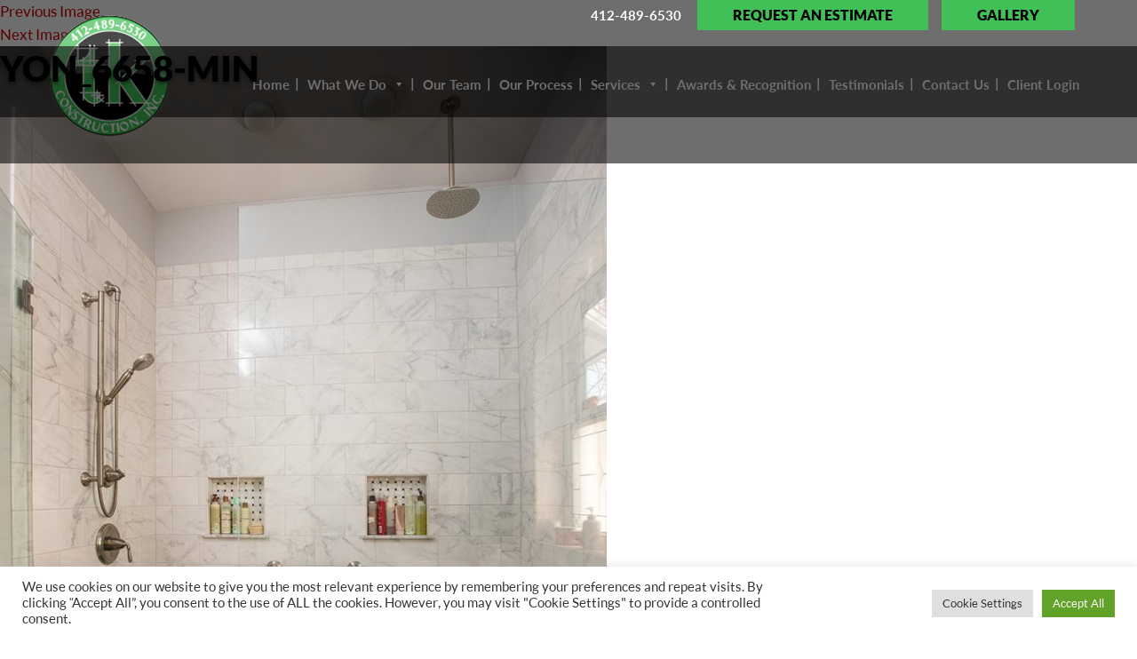

--- FILE ---
content_type: text/html; charset=UTF-8
request_url: http://www.tkconstructioninc.com/?attachment_id=400
body_size: 14139
content:

<!DOCTYPE html>

<html dir="ltr" lang="en-US" class="no-js">

<head>

<meta charset="UTF-8">

<meta name="viewport" content="width=device-width, initial-scale=1.0, user-scalable=0">

<link rel="profile" href="http://gmpg.org/xfn/11">

<link href="http://www.tkconstructioninc.com/wp-content/themes/tk-construction/css/stylesheet.css" rel="stylesheet" type="text/css" />

<link href="http://www.tkconstructioninc.com/wp-content/themes/tk-construction/css/style.css" rel="stylesheet" type="text/css" />

<link href="http://www.tkconstructioninc.com/wp-content/themes/tk-construction/css/bootstrap.min.css" rel="stylesheet" type="text/css" />

<script>
(function(html){html.className = html.className.replace(/\bno-js\b/,'js')})(document.documentElement);
//# sourceURL=twentysixteen_javascript_detection
</script>
<title>YON_6658-min | TK Construction, Inc.</title>

		<!-- All in One SEO 4.9.2 - aioseo.com -->
	<meta name="robots" content="max-image-preview:large" />
	<meta name="author" content="TK Construction"/>
	<link rel="canonical" href="http://www.tkconstructioninc.com/?attachment_id=400" />
	<meta name="generator" content="All in One SEO (AIOSEO) 4.9.2" />
		<script type="application/ld+json" class="aioseo-schema">
			{"@context":"https:\/\/schema.org","@graph":[{"@type":"BreadcrumbList","@id":"http:\/\/www.tkconstructioninc.com\/?attachment_id=400#breadcrumblist","itemListElement":[{"@type":"ListItem","@id":"http:\/\/www.tkconstructioninc.com#listItem","position":1,"name":"Home","item":"http:\/\/www.tkconstructioninc.com","nextItem":{"@type":"ListItem","@id":"http:\/\/www.tkconstructioninc.com\/?attachment_id=400#listItem","name":"YON_6658-min"}},{"@type":"ListItem","@id":"http:\/\/www.tkconstructioninc.com\/?attachment_id=400#listItem","position":2,"name":"YON_6658-min","previousItem":{"@type":"ListItem","@id":"http:\/\/www.tkconstructioninc.com#listItem","name":"Home"}}]},{"@type":"ItemPage","@id":"http:\/\/www.tkconstructioninc.com\/?attachment_id=400#itempage","url":"http:\/\/www.tkconstructioninc.com\/?attachment_id=400","name":"YON_6658-min | TK Construction, Inc.","inLanguage":"en-US","isPartOf":{"@id":"http:\/\/www.tkconstructioninc.com\/#website"},"breadcrumb":{"@id":"http:\/\/www.tkconstructioninc.com\/?attachment_id=400#breadcrumblist"},"author":{"@id":"http:\/\/www.tkconstructioninc.com\/author\/higher2\/#author"},"creator":{"@id":"http:\/\/www.tkconstructioninc.com\/author\/higher2\/#author"},"datePublished":"2017-12-13T07:13:35-05:00","dateModified":"2017-12-13T07:13:35-05:00"},{"@type":"Organization","@id":"http:\/\/www.tkconstructioninc.com\/#organization","name":"TK Construction, Inc.","description":"A Superior Design and Building Firm","url":"http:\/\/www.tkconstructioninc.com\/"},{"@type":"Person","@id":"http:\/\/www.tkconstructioninc.com\/author\/higher2\/#author","url":"http:\/\/www.tkconstructioninc.com\/author\/higher2\/","name":"TK Construction","image":{"@type":"ImageObject","@id":"http:\/\/www.tkconstructioninc.com\/?attachment_id=400#authorImage","url":"https:\/\/secure.gravatar.com\/avatar\/63232750858d4760e30c12ff2273d5a9ffc1b593834c2d1c06af25cc2411fefb?s=96&d=mm&r=g","width":96,"height":96,"caption":"TK Construction"}},{"@type":"WebSite","@id":"http:\/\/www.tkconstructioninc.com\/#website","url":"http:\/\/www.tkconstructioninc.com\/","name":"TK Construction, Inc.","description":"A Superior Design and Building Firm","inLanguage":"en-US","publisher":{"@id":"http:\/\/www.tkconstructioninc.com\/#organization"}}]}
		</script>
		<!-- All in One SEO -->

<link rel='dns-prefetch' href='//www.tkconstructioninc.com' />
<link rel="alternate" type="application/rss+xml" title="TK Construction, Inc. &raquo; Feed" href="http://www.tkconstructioninc.com/feed/" />
<link rel="alternate" title="oEmbed (JSON)" type="application/json+oembed" href="http://www.tkconstructioninc.com/wp-json/oembed/1.0/embed?url=http%3A%2F%2Fwww.tkconstructioninc.com%2F%3Fattachment_id%3D400" />
<link rel="alternate" title="oEmbed (XML)" type="text/xml+oembed" href="http://www.tkconstructioninc.com/wp-json/oembed/1.0/embed?url=http%3A%2F%2Fwww.tkconstructioninc.com%2F%3Fattachment_id%3D400&#038;format=xml" />
<style id='wp-img-auto-sizes-contain-inline-css'>
img:is([sizes=auto i],[sizes^="auto," i]){contain-intrinsic-size:3000px 1500px}
/*# sourceURL=wp-img-auto-sizes-contain-inline-css */
</style>
<link rel='stylesheet' id='nivoslider-css' href='http://www.tkconstructioninc.com/wp-content/plugins/nivo-slider/scripts/nivo-slider/nivo-slider.css?ver=6.9' media='all' />
<style id='wp-emoji-styles-inline-css'>

	img.wp-smiley, img.emoji {
		display: inline !important;
		border: none !important;
		box-shadow: none !important;
		height: 1em !important;
		width: 1em !important;
		margin: 0 0.07em !important;
		vertical-align: -0.1em !important;
		background: none !important;
		padding: 0 !important;
	}
/*# sourceURL=wp-emoji-styles-inline-css */
</style>
<link rel='stylesheet' id='wp-block-library-css' href='http://www.tkconstructioninc.com/wp-includes/css/dist/block-library/style.min.css?ver=6.9' media='all' />
<style id='global-styles-inline-css'>
:root{--wp--preset--aspect-ratio--square: 1;--wp--preset--aspect-ratio--4-3: 4/3;--wp--preset--aspect-ratio--3-4: 3/4;--wp--preset--aspect-ratio--3-2: 3/2;--wp--preset--aspect-ratio--2-3: 2/3;--wp--preset--aspect-ratio--16-9: 16/9;--wp--preset--aspect-ratio--9-16: 9/16;--wp--preset--color--black: #000000;--wp--preset--color--cyan-bluish-gray: #abb8c3;--wp--preset--color--white: #fff;--wp--preset--color--pale-pink: #f78da7;--wp--preset--color--vivid-red: #cf2e2e;--wp--preset--color--luminous-vivid-orange: #ff6900;--wp--preset--color--luminous-vivid-amber: #fcb900;--wp--preset--color--light-green-cyan: #7bdcb5;--wp--preset--color--vivid-green-cyan: #00d084;--wp--preset--color--pale-cyan-blue: #8ed1fc;--wp--preset--color--vivid-cyan-blue: #0693e3;--wp--preset--color--vivid-purple: #9b51e0;--wp--preset--color--dark-gray: #1a1a1a;--wp--preset--color--medium-gray: #686868;--wp--preset--color--light-gray: #e5e5e5;--wp--preset--color--blue-gray: #4d545c;--wp--preset--color--bright-blue: #007acc;--wp--preset--color--light-blue: #9adffd;--wp--preset--color--dark-brown: #402b30;--wp--preset--color--medium-brown: #774e24;--wp--preset--color--dark-red: #640c1f;--wp--preset--color--bright-red: #ff675f;--wp--preset--color--yellow: #ffef8e;--wp--preset--gradient--vivid-cyan-blue-to-vivid-purple: linear-gradient(135deg,rgb(6,147,227) 0%,rgb(155,81,224) 100%);--wp--preset--gradient--light-green-cyan-to-vivid-green-cyan: linear-gradient(135deg,rgb(122,220,180) 0%,rgb(0,208,130) 100%);--wp--preset--gradient--luminous-vivid-amber-to-luminous-vivid-orange: linear-gradient(135deg,rgb(252,185,0) 0%,rgb(255,105,0) 100%);--wp--preset--gradient--luminous-vivid-orange-to-vivid-red: linear-gradient(135deg,rgb(255,105,0) 0%,rgb(207,46,46) 100%);--wp--preset--gradient--very-light-gray-to-cyan-bluish-gray: linear-gradient(135deg,rgb(238,238,238) 0%,rgb(169,184,195) 100%);--wp--preset--gradient--cool-to-warm-spectrum: linear-gradient(135deg,rgb(74,234,220) 0%,rgb(151,120,209) 20%,rgb(207,42,186) 40%,rgb(238,44,130) 60%,rgb(251,105,98) 80%,rgb(254,248,76) 100%);--wp--preset--gradient--blush-light-purple: linear-gradient(135deg,rgb(255,206,236) 0%,rgb(152,150,240) 100%);--wp--preset--gradient--blush-bordeaux: linear-gradient(135deg,rgb(254,205,165) 0%,rgb(254,45,45) 50%,rgb(107,0,62) 100%);--wp--preset--gradient--luminous-dusk: linear-gradient(135deg,rgb(255,203,112) 0%,rgb(199,81,192) 50%,rgb(65,88,208) 100%);--wp--preset--gradient--pale-ocean: linear-gradient(135deg,rgb(255,245,203) 0%,rgb(182,227,212) 50%,rgb(51,167,181) 100%);--wp--preset--gradient--electric-grass: linear-gradient(135deg,rgb(202,248,128) 0%,rgb(113,206,126) 100%);--wp--preset--gradient--midnight: linear-gradient(135deg,rgb(2,3,129) 0%,rgb(40,116,252) 100%);--wp--preset--font-size--small: 13px;--wp--preset--font-size--medium: 20px;--wp--preset--font-size--large: 36px;--wp--preset--font-size--x-large: 42px;--wp--preset--spacing--20: 0.44rem;--wp--preset--spacing--30: 0.67rem;--wp--preset--spacing--40: 1rem;--wp--preset--spacing--50: 1.5rem;--wp--preset--spacing--60: 2.25rem;--wp--preset--spacing--70: 3.38rem;--wp--preset--spacing--80: 5.06rem;--wp--preset--shadow--natural: 6px 6px 9px rgba(0, 0, 0, 0.2);--wp--preset--shadow--deep: 12px 12px 50px rgba(0, 0, 0, 0.4);--wp--preset--shadow--sharp: 6px 6px 0px rgba(0, 0, 0, 0.2);--wp--preset--shadow--outlined: 6px 6px 0px -3px rgb(255, 255, 255), 6px 6px rgb(0, 0, 0);--wp--preset--shadow--crisp: 6px 6px 0px rgb(0, 0, 0);}:where(.is-layout-flex){gap: 0.5em;}:where(.is-layout-grid){gap: 0.5em;}body .is-layout-flex{display: flex;}.is-layout-flex{flex-wrap: wrap;align-items: center;}.is-layout-flex > :is(*, div){margin: 0;}body .is-layout-grid{display: grid;}.is-layout-grid > :is(*, div){margin: 0;}:where(.wp-block-columns.is-layout-flex){gap: 2em;}:where(.wp-block-columns.is-layout-grid){gap: 2em;}:where(.wp-block-post-template.is-layout-flex){gap: 1.25em;}:where(.wp-block-post-template.is-layout-grid){gap: 1.25em;}.has-black-color{color: var(--wp--preset--color--black) !important;}.has-cyan-bluish-gray-color{color: var(--wp--preset--color--cyan-bluish-gray) !important;}.has-white-color{color: var(--wp--preset--color--white) !important;}.has-pale-pink-color{color: var(--wp--preset--color--pale-pink) !important;}.has-vivid-red-color{color: var(--wp--preset--color--vivid-red) !important;}.has-luminous-vivid-orange-color{color: var(--wp--preset--color--luminous-vivid-orange) !important;}.has-luminous-vivid-amber-color{color: var(--wp--preset--color--luminous-vivid-amber) !important;}.has-light-green-cyan-color{color: var(--wp--preset--color--light-green-cyan) !important;}.has-vivid-green-cyan-color{color: var(--wp--preset--color--vivid-green-cyan) !important;}.has-pale-cyan-blue-color{color: var(--wp--preset--color--pale-cyan-blue) !important;}.has-vivid-cyan-blue-color{color: var(--wp--preset--color--vivid-cyan-blue) !important;}.has-vivid-purple-color{color: var(--wp--preset--color--vivid-purple) !important;}.has-black-background-color{background-color: var(--wp--preset--color--black) !important;}.has-cyan-bluish-gray-background-color{background-color: var(--wp--preset--color--cyan-bluish-gray) !important;}.has-white-background-color{background-color: var(--wp--preset--color--white) !important;}.has-pale-pink-background-color{background-color: var(--wp--preset--color--pale-pink) !important;}.has-vivid-red-background-color{background-color: var(--wp--preset--color--vivid-red) !important;}.has-luminous-vivid-orange-background-color{background-color: var(--wp--preset--color--luminous-vivid-orange) !important;}.has-luminous-vivid-amber-background-color{background-color: var(--wp--preset--color--luminous-vivid-amber) !important;}.has-light-green-cyan-background-color{background-color: var(--wp--preset--color--light-green-cyan) !important;}.has-vivid-green-cyan-background-color{background-color: var(--wp--preset--color--vivid-green-cyan) !important;}.has-pale-cyan-blue-background-color{background-color: var(--wp--preset--color--pale-cyan-blue) !important;}.has-vivid-cyan-blue-background-color{background-color: var(--wp--preset--color--vivid-cyan-blue) !important;}.has-vivid-purple-background-color{background-color: var(--wp--preset--color--vivid-purple) !important;}.has-black-border-color{border-color: var(--wp--preset--color--black) !important;}.has-cyan-bluish-gray-border-color{border-color: var(--wp--preset--color--cyan-bluish-gray) !important;}.has-white-border-color{border-color: var(--wp--preset--color--white) !important;}.has-pale-pink-border-color{border-color: var(--wp--preset--color--pale-pink) !important;}.has-vivid-red-border-color{border-color: var(--wp--preset--color--vivid-red) !important;}.has-luminous-vivid-orange-border-color{border-color: var(--wp--preset--color--luminous-vivid-orange) !important;}.has-luminous-vivid-amber-border-color{border-color: var(--wp--preset--color--luminous-vivid-amber) !important;}.has-light-green-cyan-border-color{border-color: var(--wp--preset--color--light-green-cyan) !important;}.has-vivid-green-cyan-border-color{border-color: var(--wp--preset--color--vivid-green-cyan) !important;}.has-pale-cyan-blue-border-color{border-color: var(--wp--preset--color--pale-cyan-blue) !important;}.has-vivid-cyan-blue-border-color{border-color: var(--wp--preset--color--vivid-cyan-blue) !important;}.has-vivid-purple-border-color{border-color: var(--wp--preset--color--vivid-purple) !important;}.has-vivid-cyan-blue-to-vivid-purple-gradient-background{background: var(--wp--preset--gradient--vivid-cyan-blue-to-vivid-purple) !important;}.has-light-green-cyan-to-vivid-green-cyan-gradient-background{background: var(--wp--preset--gradient--light-green-cyan-to-vivid-green-cyan) !important;}.has-luminous-vivid-amber-to-luminous-vivid-orange-gradient-background{background: var(--wp--preset--gradient--luminous-vivid-amber-to-luminous-vivid-orange) !important;}.has-luminous-vivid-orange-to-vivid-red-gradient-background{background: var(--wp--preset--gradient--luminous-vivid-orange-to-vivid-red) !important;}.has-very-light-gray-to-cyan-bluish-gray-gradient-background{background: var(--wp--preset--gradient--very-light-gray-to-cyan-bluish-gray) !important;}.has-cool-to-warm-spectrum-gradient-background{background: var(--wp--preset--gradient--cool-to-warm-spectrum) !important;}.has-blush-light-purple-gradient-background{background: var(--wp--preset--gradient--blush-light-purple) !important;}.has-blush-bordeaux-gradient-background{background: var(--wp--preset--gradient--blush-bordeaux) !important;}.has-luminous-dusk-gradient-background{background: var(--wp--preset--gradient--luminous-dusk) !important;}.has-pale-ocean-gradient-background{background: var(--wp--preset--gradient--pale-ocean) !important;}.has-electric-grass-gradient-background{background: var(--wp--preset--gradient--electric-grass) !important;}.has-midnight-gradient-background{background: var(--wp--preset--gradient--midnight) !important;}.has-small-font-size{font-size: var(--wp--preset--font-size--small) !important;}.has-medium-font-size{font-size: var(--wp--preset--font-size--medium) !important;}.has-large-font-size{font-size: var(--wp--preset--font-size--large) !important;}.has-x-large-font-size{font-size: var(--wp--preset--font-size--x-large) !important;}
/*# sourceURL=global-styles-inline-css */
</style>

<style id='classic-theme-styles-inline-css'>
/*! This file is auto-generated */
.wp-block-button__link{color:#fff;background-color:#32373c;border-radius:9999px;box-shadow:none;text-decoration:none;padding:calc(.667em + 2px) calc(1.333em + 2px);font-size:1.125em}.wp-block-file__button{background:#32373c;color:#fff;text-decoration:none}
/*# sourceURL=/wp-includes/css/classic-themes.min.css */
</style>
<link rel='stylesheet' id='cookie-law-info-css' href='http://www.tkconstructioninc.com/wp-content/plugins/cookie-law-info/legacy/public/css/cookie-law-info-public.css?ver=3.3.9' media='all' />
<link rel='stylesheet' id='cookie-law-info-gdpr-css' href='http://www.tkconstructioninc.com/wp-content/plugins/cookie-law-info/legacy/public/css/cookie-law-info-gdpr.css?ver=3.3.9' media='all' />
<link rel='stylesheet' id='social-widget-css' href='http://www.tkconstructioninc.com/wp-content/plugins/social-media-widget/social_widget.css?ver=6.9' media='all' />
<link rel='stylesheet' id='megamenu-css' href='http://www.tkconstructioninc.com/wp-content/uploads/maxmegamenu/style.css?ver=10a7f1' media='all' />
<link rel='stylesheet' id='dashicons-css' href='http://www.tkconstructioninc.com/wp-includes/css/dashicons.min.css?ver=6.9' media='all' />
<link rel='stylesheet' id='parent-style-css' href='http://www.tkconstructioninc.com/wp-content/themes/twentysixteen/style.css?ver=6.9' media='all' />
<link rel='stylesheet' id='twentysixteen-fonts-css' href='http://www.tkconstructioninc.com/wp-content/themes/twentysixteen/fonts/merriweather-plus-montserrat-plus-inconsolata.css?ver=20230328' media='all' />
<link rel='stylesheet' id='genericons-css' href='http://www.tkconstructioninc.com/wp-content/themes/twentysixteen/genericons/genericons.css?ver=20251101' media='all' />
<link rel='stylesheet' id='twentysixteen-style-css' href='http://www.tkconstructioninc.com/wp-content/themes/tk-construction/style.css?ver=20251202' media='all' />
<link rel='stylesheet' id='twentysixteen-block-style-css' href='http://www.tkconstructioninc.com/wp-content/themes/twentysixteen/css/blocks.css?ver=20240817' media='all' />
<script src="http://www.tkconstructioninc.com/wp-includes/js/jquery/jquery.min.js?ver=3.7.1" id="jquery-core-js"></script>
<script src="http://www.tkconstructioninc.com/wp-includes/js/jquery/jquery-migrate.min.js?ver=3.4.1" id="jquery-migrate-js"></script>
<script id="cookie-law-info-js-extra">
var Cli_Data = {"nn_cookie_ids":[],"cookielist":[],"non_necessary_cookies":[],"ccpaEnabled":"","ccpaRegionBased":"","ccpaBarEnabled":"","strictlyEnabled":["necessary","obligatoire"],"ccpaType":"gdpr","js_blocking":"1","custom_integration":"","triggerDomRefresh":"","secure_cookies":""};
var cli_cookiebar_settings = {"animate_speed_hide":"500","animate_speed_show":"500","background":"#FFF","border":"#b1a6a6c2","border_on":"","button_1_button_colour":"#61a229","button_1_button_hover":"#4e8221","button_1_link_colour":"#fff","button_1_as_button":"1","button_1_new_win":"","button_2_button_colour":"#333","button_2_button_hover":"#292929","button_2_link_colour":"#444","button_2_as_button":"","button_2_hidebar":"","button_3_button_colour":"#dedfe0","button_3_button_hover":"#b2b2b3","button_3_link_colour":"#333333","button_3_as_button":"1","button_3_new_win":"","button_4_button_colour":"#dedfe0","button_4_button_hover":"#b2b2b3","button_4_link_colour":"#333333","button_4_as_button":"1","button_7_button_colour":"#61a229","button_7_button_hover":"#4e8221","button_7_link_colour":"#fff","button_7_as_button":"1","button_7_new_win":"","font_family":"inherit","header_fix":"","notify_animate_hide":"1","notify_animate_show":"","notify_div_id":"#cookie-law-info-bar","notify_position_horizontal":"right","notify_position_vertical":"bottom","scroll_close":"","scroll_close_reload":"","accept_close_reload":"","reject_close_reload":"","showagain_tab":"","showagain_background":"#fff","showagain_border":"#000","showagain_div_id":"#cookie-law-info-again","showagain_x_position":"100px","text":"#333333","show_once_yn":"","show_once":"10000","logging_on":"","as_popup":"","popup_overlay":"1","bar_heading_text":"","cookie_bar_as":"banner","popup_showagain_position":"bottom-right","widget_position":"left"};
var log_object = {"ajax_url":"http://www.tkconstructioninc.com/wp-admin/admin-ajax.php"};
//# sourceURL=cookie-law-info-js-extra
</script>
<script src="http://www.tkconstructioninc.com/wp-content/plugins/cookie-law-info/legacy/public/js/cookie-law-info-public.js?ver=3.3.9" id="cookie-law-info-js"></script>
<script src="http://www.tkconstructioninc.com/wp-content/themes/twentysixteen/js/keyboard-image-navigation.js?ver=20170530" id="twentysixteen-keyboard-image-navigation-js"></script>
<script id="twentysixteen-script-js-extra">
var screenReaderText = {"expand":"expand child menu","collapse":"collapse child menu"};
//# sourceURL=twentysixteen-script-js-extra
</script>
<script src="http://www.tkconstructioninc.com/wp-content/themes/twentysixteen/js/functions.js?ver=20230629" id="twentysixteen-script-js" defer data-wp-strategy="defer"></script>
<link rel="https://api.w.org/" href="http://www.tkconstructioninc.com/wp-json/" /><link rel="alternate" title="JSON" type="application/json" href="http://www.tkconstructioninc.com/wp-json/wp/v2/media/400" /><link rel="EditURI" type="application/rsd+xml" title="RSD" href="http://www.tkconstructioninc.com/xmlrpc.php?rsd" />
<meta name="generator" content="WordPress 6.9" />
<link rel='shortlink' href='http://www.tkconstructioninc.com/?p=400' />
<style type="text/css">/** Mega Menu CSS: fs **/</style>

<meta name="google-site-verification" content="AkWckT4bsFOqWGVFEdfrtzqSUPNsz5ylCCRBQ20-xBs" />

<meta name="msvalidate.01" content="00BE7AC2EBE6ED176FEFF1D41DF3D239" />

<link rel='stylesheet' id='cookie-law-info-table-css' href='http://www.tkconstructioninc.com/wp-content/plugins/cookie-law-info/legacy/public/css/cookie-law-info-table.css?ver=3.3.9' media='all' />
</head>

<body class="attachment wp-singular attachment-template-default single single-attachment postid-400 attachmentid-400 attachment-jpeg wp-embed-responsive wp-theme-twentysixteen wp-child-theme-tk-construction mega-menu-primary no-sidebar">

<header>

  <div class="container">

    <div class="logo"><a href="/" target="_self" class="widget_sp_image-image-link"><img width="136" height="144" alt="TK Construction, Inc" class="attachment-full" style="max-width: 100%;" src="http://www.tkconstructioninc.com/wp-content/uploads/2017/12/logo.png" /></a></div>

 <div class="header-right"><div class="">			<div class="textwidget"><div class="call-us"><a href="tel:4124896550">412-489-6530</a></div>
<a href="/request-an-estimate/" class="header-link">Request an Estimate</a><a href="/gallery/" class="header-link">Gallery</a></div>
		</div>
      <div class="main-nav">

         <div id="mega-menu-wrap-primary" class="mega-menu-wrap"><div class="mega-menu-toggle"><div class="mega-toggle-blocks-left"></div><div class="mega-toggle-blocks-center"></div><div class="mega-toggle-blocks-right"><div class='mega-toggle-block mega-menu-toggle-block mega-toggle-block-1' id='mega-toggle-block-1' tabindex='0'><span class='mega-toggle-label' role='button' aria-expanded='false'><span class='mega-toggle-label-closed'></span><span class='mega-toggle-label-open'></span></span></div></div></div><ul id="mega-menu-primary" class="mega-menu max-mega-menu mega-menu-horizontal mega-no-js" data-event="hover_intent" data-effect="fade_up" data-effect-speed="200" data-effect-mobile="disabled" data-effect-speed-mobile="0" data-mobile-force-width="false" data-second-click="go" data-document-click="collapse" data-vertical-behaviour="standard" data-breakpoint="990" data-unbind="true" data-mobile-state="collapse_all" data-mobile-direction="vertical" data-hover-intent-timeout="300" data-hover-intent-interval="100"><li class="mega-menu-item mega-menu-item-type-post_type mega-menu-item-object-page mega-menu-item-home mega-align-bottom-left mega-menu-flyout mega-menu-item-68" id="mega-menu-item-68"><a title="TK Construction Home Page" class="mega-menu-link" href="http://www.tkconstructioninc.com/" tabindex="0">Home</a></li><li class="mega-menu-item mega-menu-item-type-custom mega-menu-item-object-custom mega-menu-item-has-children mega-align-bottom-left mega-menu-flyout mega-menu-item-1035" id="mega-menu-item-1035"><a class="mega-menu-link" href="#" aria-expanded="false" tabindex="0">What We Do<span class="mega-indicator" aria-hidden="true"></span></a>
<ul class="mega-sub-menu">
<li class="mega-menu-item mega-menu-item-type-post_type mega-menu-item-object-page mega-menu-item-72" id="mega-menu-item-72"><a title="About TK Construction" class="mega-menu-link" href="http://www.tkconstructioninc.com/what-we-do/">What We Do</a></li><li class="mega-menu-item mega-menu-item-type-post_type mega-menu-item-object-page mega-menu-item-857" id="mega-menu-item-857"><a title="Our Community Outreach" class="mega-menu-link" href="http://www.tkconstructioninc.com/community-outreach/">Community Outreach</a></li></ul>
</li><li class="mega-menu-item mega-menu-item-type-taxonomy mega-menu-item-object-team-category mega-align-bottom-left mega-menu-flyout mega-menu-item-74" id="mega-menu-item-74"><a class="mega-menu-link" href="http://www.tkconstructioninc.com/team-category/our-team/" tabindex="0">Our Team</a></li><li class="mega-menu-item mega-menu-item-type-post_type mega-menu-item-object-page mega-align-bottom-left mega-menu-flyout mega-menu-item-69" id="mega-menu-item-69"><a title="Step By Step Process" class="mega-menu-link" href="http://www.tkconstructioninc.com/our-process/" tabindex="0">Our Process</a></li><li class="mega-menu-item mega-menu-item-type-post_type mega-menu-item-object-page mega-menu-item-has-children mega-align-bottom-left mega-menu-flyout mega-menu-item-70" id="mega-menu-item-70"><a class="mega-menu-link" href="http://www.tkconstructioninc.com/services/" aria-expanded="false" tabindex="0">Services<span class="mega-indicator" aria-hidden="true"></span></a>
<ul class="mega-sub-menu">
<li class="mega-menu-item mega-menu-item-type-post_type mega-menu-item-object-page mega-menu-item-764" id="mega-menu-item-764"><a class="mega-menu-link" href="http://www.tkconstructioninc.com/design-build/">Design Build</a></li><li class="mega-menu-item mega-menu-item-type-post_type mega-menu-item-object-page mega-menu-item-762" id="mega-menu-item-762"><a class="mega-menu-link" href="http://www.tkconstructioninc.com/?page_id=56">Custom Home Building</a></li><li class="mega-menu-item mega-menu-item-type-post_type mega-menu-item-object-page mega-menu-item-763" id="mega-menu-item-763"><a class="mega-menu-link" href="http://www.tkconstructioninc.com/custom-remodeling/">Custom Remodeling</a></li><li class="mega-menu-item mega-menu-item-type-post_type mega-menu-item-object-page mega-menu-item-766" id="mega-menu-item-766"><a class="mega-menu-link" href="http://www.tkconstructioninc.com/kitchen-bathroom/">Kitchen &#038; Bathroom</a></li><li class="mega-menu-item mega-menu-item-type-post_type mega-menu-item-object-page mega-menu-item-767" id="mega-menu-item-767"><a class="mega-menu-link" href="http://www.tkconstructioninc.com/outdoor-living/">Outdoor Living</a></li><li class="mega-menu-item mega-menu-item-type-post_type mega-menu-item-object-page mega-menu-item-765" id="mega-menu-item-765"><a class="mega-menu-link" href="http://www.tkconstructioninc.com/?page_id=66">Home Additions</a></li></ul>
</li><li class="mega-menu-item mega-menu-item-type-post_type mega-menu-item-object-page mega-align-bottom-left mega-menu-flyout mega-menu-item-71" id="mega-menu-item-71"><a title="TK&#8217;s Awards" class="mega-menu-link" href="http://www.tkconstructioninc.com/awards-recognition/" tabindex="0">Awards & Recognition</a></li><li class="mega-menu-item mega-menu-item-type-taxonomy mega-menu-item-object-testimonial-category mega-align-bottom-left mega-menu-flyout mega-menu-item-73" id="mega-menu-item-73"><a title="What Our Clients Have to Say" class="mega-menu-link" href="http://www.tkconstructioninc.com/testimonial-category/testimonials/" tabindex="0">Testimonials</a></li><li class="mega-menu-item mega-menu-item-type-post_type mega-menu-item-object-page mega-align-bottom-left mega-menu-flyout mega-menu-item-76" id="mega-menu-item-76"><a title="Contact TK Construction" class="mega-menu-link" href="http://www.tkconstructioninc.com/contact-us/" tabindex="0">Contact Us</a></li><li class="mega-menu-item mega-menu-item-type-post_type mega-menu-item-object-page mega-align-bottom-left mega-menu-flyout mega-menu-item-1400" id="mega-menu-item-1400"><a class="mega-menu-link" href="http://www.tkconstructioninc.com/client-login/" tabindex="0">Client Login</a></li></ul></div>   

      </div>

    </div>

  </div>

</header>
	<div id="primary" class="content-area">
		<main id="main" class="site-main">

			
			<article id="post-400" class="post-400 attachment type-attachment status-inherit hentry">

				<nav id="image-navigation" class="navigation image-navigation">
					<div class="nav-links">
						<div class="nav-previous"><a href='http://www.tkconstructioninc.com/?attachment_id=399'>Previous Image</a></div>
						<div class="nav-next"><a href='http://www.tkconstructioninc.com/?attachment_id=401'>Next Image</a></div>
					</div><!-- .nav-links -->
				</nav><!-- .image-navigation -->

				<header class="entry-header">
					<h1 class="entry-title">YON_6658-min</h1>				</header><!-- .entry-header -->

				<div class="entry-content">

					<div class="entry-attachment">
						<img width="683" height="1024" src="http://www.tkconstructioninc.com/wp-content/uploads/2017/12/YON_6658-min-683x1024.jpg" class="attachment-large size-large" alt="" decoding="async" fetchpriority="high" srcset="http://www.tkconstructioninc.com/wp-content/uploads/2017/12/YON_6658-min-683x1024.jpg 683w, http://www.tkconstructioninc.com/wp-content/uploads/2017/12/YON_6658-min-200x300.jpg 200w, http://www.tkconstructioninc.com/wp-content/uploads/2017/12/YON_6658-min-768x1151.jpg 768w, http://www.tkconstructioninc.com/wp-content/uploads/2017/12/YON_6658-min.jpg 800w" sizes="(max-width: 709px) 85vw, (max-width: 909px) 67vw, (max-width: 984px) 61vw, (max-width: 1362px) 45vw, 600px" />
						
						</div><!-- .entry-attachment -->

											</div><!-- .entry-content -->

					<footer class="entry-footer">
					<span class="posted-on"><span class="screen-reader-text">Posted on </span><a href="http://www.tkconstructioninc.com/?attachment_id=400" rel="bookmark"><time class="entry-date published updated" datetime="2017-12-13T07:13:35-05:00">December 13, 2017</time></a></span>						<span class="full-size-link"><span class="screen-reader-text">Full size </span><a href="http://www.tkconstructioninc.com/wp-content/uploads/2017/12/YON_6658-min.jpg">800 &times; 1199</a></span>											</footer><!-- .entry-footer -->
				</article><!-- #post-400 -->

				
	<nav class="navigation post-navigation" aria-label="Posts">
		<h2 class="screen-reader-text">Post navigation</h2>
		<div class="nav-links"><div class="nav-previous"><a href="http://www.tkconstructioninc.com/?post_type=envira&p=354" rel="prev"><span class="meta-nav">Published in</span><span class="post-title">Multi Room Remodel Gallery</span></a></div></div>
	</nav>
		</main><!-- .site-main -->
	</div><!-- .content-area -->





<footer>



  


  <div class="footer-bottom">



    <div class="container">



      <div class="row">



        <div class="col-md-4 col-sm-6">



         <div class="f-logo "><a href="/" target="_self" class="widget_sp_image-image-link"><img width="100" height="106" alt="TK Construction, Inc" class="attachment-full" style="max-width: 100%;" src="http://www.tkconstructioninc.com/wp-content/uploads/2017/11/logo.png" /></a></div><div class="footer-contact ">			<div class="textwidget"><ul>
              <li><strong>TK Construction, Inc.</strong></li>
              <li>7180 Steubenville Pike<br>
                Oakdale, PA 15071</li>
              <li>p <a href="tel:412-489-6530">(412) 489-6530</a></li>
              <li>f (412)489-6534</li>
              <li>Pennsylvania Registration #006101</li>
            </ul></div>
		</div>


        </div>



        <div class="col-md-3 col-sm-6">



         <div class="portfolio-tab"><h3>PORTFOLIO</h3><nav class="menu-portfolio-container" aria-label="PORTFOLIO"><ul id="menu-portfolio" class="menu"><li id="menu-item-751" class="menu-item menu-item-type-post_type menu-item-object-page menu-item-751"><a href="http://www.tkconstructioninc.com/gallery/bathroom-remodel/">Bathroom Remodel</a></li>
<li id="menu-item-754" class="menu-item menu-item-type-post_type menu-item-object-page menu-item-754"><a href="http://www.tkconstructioninc.com/gallery/kitchen-remodel/">Kitchen Remodel</a></li>
<li id="menu-item-756" class="menu-item menu-item-type-post_type menu-item-object-page menu-item-756"><a href="http://www.tkconstructioninc.com/gallery/outdoor-living/">Outdoor Living</a></li>
<li id="menu-item-755" class="menu-item menu-item-type-post_type menu-item-object-page menu-item-755"><a href="http://www.tkconstructioninc.com/gallery/custom-remodel/">Custom Remodel</a></li>
<li id="menu-item-1312" class="menu-item menu-item-type-custom menu-item-object-custom menu-item-1312"><a href="http://www.tkconstructioninc.com/gallery/new-construction/">New Construction</a></li>
<li id="menu-item-1313" class="menu-item menu-item-type-custom menu-item-object-custom menu-item-1313"><a href="http://www.tkconstructioninc.com/gallery/home-addition/">Home Addition</a></li>
</ul></nav></div>


        </div>



        <div class="col-md-2 col-sm-6">



         <div class="footer-tab"><h3>RESOURCES</h3><nav class="menu-footer-resource-menu-container" aria-label="RESOURCES"><ul id="menu-footer-resource-menu" class="menu"><li id="menu-item-78" class="menu-item menu-item-type-post_type menu-item-object-page menu-item-78"><a href="http://www.tkconstructioninc.com/what-we-do/">What We Do</a></li>
<li id="menu-item-856" class="menu-item menu-item-type-post_type menu-item-object-page menu-item-856"><a href="http://www.tkconstructioninc.com/community-outreach/">Community Outreach</a></li>
<li id="menu-item-80" class="menu-item menu-item-type-taxonomy menu-item-object-team-category menu-item-80"><a href="http://www.tkconstructioninc.com/team-category/our-team/">Our Team</a></li>
<li id="menu-item-77" class="menu-item menu-item-type-post_type menu-item-object-page menu-item-77"><a href="http://www.tkconstructioninc.com/our-process/">Our Process</a></li>
<li id="menu-item-79" class="menu-item menu-item-type-taxonomy menu-item-object-testimonial-category menu-item-79"><a href="http://www.tkconstructioninc.com/testimonial-category/testimonials/">Testimonials</a></li>
<li id="menu-item-81" class="menu-item menu-item-type-post_type menu-item-object-page menu-item-81"><a href="http://www.tkconstructioninc.com/careers/">Careers</a></li>
</ul></nav></div>


         </div>



         <div class="col-md-3 col-sm-6">



         <div class="footer-service-tab"><h3>SERVICES</h3><nav class="menu-footer-services-menu-container" aria-label="SERVICES"><ul id="menu-footer-services-menu" class="menu"><li id="menu-item-88" class="menu-item menu-item-type-post_type menu-item-object-page menu-item-88"><a href="http://www.tkconstructioninc.com/design-build/">Design Build</a></li>
<li id="menu-item-87" class="menu-item menu-item-type-post_type menu-item-object-page menu-item-87"><a href="http://www.tkconstructioninc.com/?page_id=56">Custom Home Building</a></li>
<li id="menu-item-86" class="menu-item menu-item-type-post_type menu-item-object-page menu-item-86"><a href="http://www.tkconstructioninc.com/custom-remodeling/">Custom Remodeling</a></li>
<li id="menu-item-85" class="menu-item menu-item-type-post_type menu-item-object-page menu-item-85"><a href="http://www.tkconstructioninc.com/kitchen-bathroom/">Kitchen &#038; Bathroom</a></li>
<li id="menu-item-83" class="menu-item menu-item-type-post_type menu-item-object-page menu-item-83"><a href="http://www.tkconstructioninc.com/outdoor-living/">Outdoor Living</a></li>
<li id="menu-item-82" class="menu-item menu-item-type-post_type menu-item-object-page menu-item-82"><a href="http://www.tkconstructioninc.com/?page_id=66">Home Additions</a></li>
</ul></nav></div>


         </div>



      </div>



    </div>



  </div>



  <div class="copyright">



    <div class="container"><div class="copy-right ">			<div class="textwidget">Copyright &copy; <?php echo date('Y'); ?>  <?php bloginfo( 'name' ); ?> All RIghts Reserved. <a href="http://www.higherimages.com/website-design" target="_blank">Website Design</a> by Higher Images, Inc.</div>
		</div>


    <div class="footer-social">



    				<div class="textwidget"><p><a href="https://www.facebook.com/TK-Construction-Inc-207019589427260/?hc_ref=ARRu8pLsHxEK7ElQVyEHzIiHuvgQ1mvVm24IW3zDwxMndZAMg-Gb6-FwO8v0tUTRfFc&amp;fref=nf" target="_blank" rel="noopener"><img decoding="async" src="/wp-content/uploads/2017/12/facebook-icon.png" /></a><a href="https://www.instagram.com/tkconstructioninc/" target="_blank" rel="noopener"><img decoding="async" src="/wp-content/uploads/2017/12/linkedin-icon.png" /></a><a href="https://www.houzz.com/pro/tkconstruction24/tk-construction-inc" target="_blank" rel="noopener"><img decoding="async" src="/wp-content/uploads/2017/12/houzz-icon.png" /></a></p>
</div>
		


    </div>



    </div>



  </div>

<!-- Global site tag (gtag.js) - Google Analytics -->
<script async src="https://www.googletagmanager.com/gtag/js?id=UA-92526581-19"></script>
<script>
  window.dataLayer = window.dataLayer || [];
  function gtag(){dataLayer.push(arguments);}
  gtag('js', new Date());

  gtag('config', 'UA-92526581-19');
</script>

<div itemscope itemtype="http://schema.org/LocalBusiness">
<span itemprop="name" content="TK Construction"></span>
<span itemprop="address" itemscope itemtype="https://schema.org/PostalAddress">
  <span itemprop="streetAddress" content="7180 Steubenville Pike"></span>
  <span itemprop="addressLocality" content="Oakdale"></span>
  <span itemprop="addressRegion" content="PA"></span> 
  <span itemprop="postalCode" content="15071"></span>
</span>
 <div itemprop="geo" itemscope itemtype="http://schema.org/GeoCoordinates">
    <meta itemprop="latitude" content="40.444034" />
    <meta itemprop="longitude" content="-80.182376" />
  </div>

  <span itemprop="telephone" content="4124896530"></span>
  <span itemprop="url" content="http://www.tkconstructioninc.com/"></span>
  <span itemprop="logo" content="http://www.tkconstructioninc.com/wp-content/uploads/2017/12/logo.png"></span>
  <span itemprop="sameAs" content="https://https://www.facebook.com/TK-Construction-Inc-207019589427260/?hc_ref=ARRu8pLsHxEK7ElQVyEHzIiHuvgQ1mvVm24IW3zDwxMndZAMg-Gb6-FwO8v0tUTRfFc&fref=nf"></span>
                <span itemprop="sameAs" content="https://https://www.instagram.com/tkconstructioninc/"></span>
  
</div>

</footer>



<script>



jQuery( document ).ready(function( $ ) {



	$("#parent-style-css").remove();



});



</script>



<script type="speculationrules">
{"prefetch":[{"source":"document","where":{"and":[{"href_matches":"/*"},{"not":{"href_matches":["/wp-*.php","/wp-admin/*","/wp-content/uploads/*","/wp-content/*","/wp-content/plugins/*","/wp-content/themes/tk-construction/*","/wp-content/themes/twentysixteen/*","/*\\?(.+)"]}},{"not":{"selector_matches":"a[rel~=\"nofollow\"]"}},{"not":{"selector_matches":".no-prefetch, .no-prefetch a"}}]},"eagerness":"conservative"}]}
</script>
<!--googleoff: all--><div id="cookie-law-info-bar" data-nosnippet="true"><span><div class="cli-bar-container cli-style-v2"><div class="cli-bar-message">We use cookies on our website to give you the most relevant experience by remembering your preferences and repeat visits. By clicking “Accept All”, you consent to the use of ALL the cookies. However, you may visit "Cookie Settings" to provide a controlled consent.</div><div class="cli-bar-btn_container"><a role='button' class="medium cli-plugin-button cli-plugin-main-button cli_settings_button" style="margin:0px 5px 0px 0px">Cookie Settings</a><a id="wt-cli-accept-all-btn" role='button' data-cli_action="accept_all" class="wt-cli-element medium cli-plugin-button wt-cli-accept-all-btn cookie_action_close_header cli_action_button">Accept All</a></div></div></span></div><div id="cookie-law-info-again" data-nosnippet="true"><span id="cookie_hdr_showagain">Manage consent</span></div><div class="cli-modal" data-nosnippet="true" id="cliSettingsPopup" tabindex="-1" role="dialog" aria-labelledby="cliSettingsPopup" aria-hidden="true">
  <div class="cli-modal-dialog" role="document">
	<div class="cli-modal-content cli-bar-popup">
		  <button type="button" class="cli-modal-close" id="cliModalClose">
			<svg class="" viewBox="0 0 24 24"><path d="M19 6.41l-1.41-1.41-5.59 5.59-5.59-5.59-1.41 1.41 5.59 5.59-5.59 5.59 1.41 1.41 5.59-5.59 5.59 5.59 1.41-1.41-5.59-5.59z"></path><path d="M0 0h24v24h-24z" fill="none"></path></svg>
			<span class="wt-cli-sr-only">Close</span>
		  </button>
		  <div class="cli-modal-body">
			<div class="cli-container-fluid cli-tab-container">
	<div class="cli-row">
		<div class="cli-col-12 cli-align-items-stretch cli-px-0">
			<div class="cli-privacy-overview">
				<h4>Privacy Overview</h4>				<div class="cli-privacy-content">
					<div class="cli-privacy-content-text">This website uses cookies to improve your experience while you navigate through the website. Out of these, the cookies that are categorized as necessary are stored on your browser as they are essential for the working of basic functionalities of the website. We also use third-party cookies that help us analyze and understand how you use this website. These cookies will be stored in your browser only with your consent. You also have the option to opt-out of these cookies. But opting out of some of these cookies may affect your browsing experience.</div>
				</div>
				<a class="cli-privacy-readmore" aria-label="Show more" role="button" data-readmore-text="Show more" data-readless-text="Show less"></a>			</div>
		</div>
		<div class="cli-col-12 cli-align-items-stretch cli-px-0 cli-tab-section-container">
												<div class="cli-tab-section">
						<div class="cli-tab-header">
							<a role="button" tabindex="0" class="cli-nav-link cli-settings-mobile" data-target="necessary" data-toggle="cli-toggle-tab">
								Necessary							</a>
															<div class="wt-cli-necessary-checkbox">
									<input type="checkbox" class="cli-user-preference-checkbox"  id="wt-cli-checkbox-necessary" data-id="checkbox-necessary" checked="checked"  />
									<label class="form-check-label" for="wt-cli-checkbox-necessary">Necessary</label>
								</div>
								<span class="cli-necessary-caption">Always Enabled</span>
													</div>
						<div class="cli-tab-content">
							<div class="cli-tab-pane cli-fade" data-id="necessary">
								<div class="wt-cli-cookie-description">
									Necessary cookies are absolutely essential for the website to function properly. These cookies ensure basic functionalities and security features of the website, anonymously.
<table class="cookielawinfo-row-cat-table cookielawinfo-winter"><thead><tr><th class="cookielawinfo-column-1">Cookie</th><th class="cookielawinfo-column-3">Duration</th><th class="cookielawinfo-column-4">Description</th></tr></thead><tbody><tr class="cookielawinfo-row"><td class="cookielawinfo-column-1">cookielawinfo-checkbox-analytics</td><td class="cookielawinfo-column-3">11 months</td><td class="cookielawinfo-column-4">This cookie is set by GDPR Cookie Consent plugin. The cookie is used to store the user consent for the cookies in the category "Analytics".</td></tr><tr class="cookielawinfo-row"><td class="cookielawinfo-column-1">cookielawinfo-checkbox-functional</td><td class="cookielawinfo-column-3">11 months</td><td class="cookielawinfo-column-4">The cookie is set by GDPR cookie consent to record the user consent for the cookies in the category "Functional".</td></tr><tr class="cookielawinfo-row"><td class="cookielawinfo-column-1">cookielawinfo-checkbox-necessary</td><td class="cookielawinfo-column-3">11 months</td><td class="cookielawinfo-column-4">This cookie is set by GDPR Cookie Consent plugin. The cookies is used to store the user consent for the cookies in the category "Necessary".</td></tr><tr class="cookielawinfo-row"><td class="cookielawinfo-column-1">cookielawinfo-checkbox-others</td><td class="cookielawinfo-column-3">11 months</td><td class="cookielawinfo-column-4">This cookie is set by GDPR Cookie Consent plugin. The cookie is used to store the user consent for the cookies in the category "Other.</td></tr><tr class="cookielawinfo-row"><td class="cookielawinfo-column-1">cookielawinfo-checkbox-performance</td><td class="cookielawinfo-column-3">11 months</td><td class="cookielawinfo-column-4">This cookie is set by GDPR Cookie Consent plugin. The cookie is used to store the user consent for the cookies in the category "Performance".</td></tr><tr class="cookielawinfo-row"><td class="cookielawinfo-column-1">viewed_cookie_policy</td><td class="cookielawinfo-column-3">11 months</td><td class="cookielawinfo-column-4">The cookie is set by the GDPR Cookie Consent plugin and is used to store whether or not user has consented to the use of cookies. It does not store any personal data.</td></tr></tbody></table>								</div>
							</div>
						</div>
					</div>
																	<div class="cli-tab-section">
						<div class="cli-tab-header">
							<a role="button" tabindex="0" class="cli-nav-link cli-settings-mobile" data-target="functional" data-toggle="cli-toggle-tab">
								Functional							</a>
															<div class="cli-switch">
									<input type="checkbox" id="wt-cli-checkbox-functional" class="cli-user-preference-checkbox"  data-id="checkbox-functional" />
									<label for="wt-cli-checkbox-functional" class="cli-slider" data-cli-enable="Enabled" data-cli-disable="Disabled"><span class="wt-cli-sr-only">Functional</span></label>
								</div>
													</div>
						<div class="cli-tab-content">
							<div class="cli-tab-pane cli-fade" data-id="functional">
								<div class="wt-cli-cookie-description">
									Functional cookies help to perform certain functionalities like sharing the content of the website on social media platforms, collect feedbacks, and other third-party features.
								</div>
							</div>
						</div>
					</div>
																	<div class="cli-tab-section">
						<div class="cli-tab-header">
							<a role="button" tabindex="0" class="cli-nav-link cli-settings-mobile" data-target="performance" data-toggle="cli-toggle-tab">
								Performance							</a>
															<div class="cli-switch">
									<input type="checkbox" id="wt-cli-checkbox-performance" class="cli-user-preference-checkbox"  data-id="checkbox-performance" />
									<label for="wt-cli-checkbox-performance" class="cli-slider" data-cli-enable="Enabled" data-cli-disable="Disabled"><span class="wt-cli-sr-only">Performance</span></label>
								</div>
													</div>
						<div class="cli-tab-content">
							<div class="cli-tab-pane cli-fade" data-id="performance">
								<div class="wt-cli-cookie-description">
									Performance cookies are used to understand and analyze the key performance indexes of the website which helps in delivering a better user experience for the visitors.
								</div>
							</div>
						</div>
					</div>
																	<div class="cli-tab-section">
						<div class="cli-tab-header">
							<a role="button" tabindex="0" class="cli-nav-link cli-settings-mobile" data-target="analytics" data-toggle="cli-toggle-tab">
								Analytics							</a>
															<div class="cli-switch">
									<input type="checkbox" id="wt-cli-checkbox-analytics" class="cli-user-preference-checkbox"  data-id="checkbox-analytics" />
									<label for="wt-cli-checkbox-analytics" class="cli-slider" data-cli-enable="Enabled" data-cli-disable="Disabled"><span class="wt-cli-sr-only">Analytics</span></label>
								</div>
													</div>
						<div class="cli-tab-content">
							<div class="cli-tab-pane cli-fade" data-id="analytics">
								<div class="wt-cli-cookie-description">
									Analytical cookies are used to understand how visitors interact with the website. These cookies help provide information on metrics the number of visitors, bounce rate, traffic source, etc.
								</div>
							</div>
						</div>
					</div>
																	<div class="cli-tab-section">
						<div class="cli-tab-header">
							<a role="button" tabindex="0" class="cli-nav-link cli-settings-mobile" data-target="advertisement" data-toggle="cli-toggle-tab">
								Advertisement							</a>
															<div class="cli-switch">
									<input type="checkbox" id="wt-cli-checkbox-advertisement" class="cli-user-preference-checkbox"  data-id="checkbox-advertisement" />
									<label for="wt-cli-checkbox-advertisement" class="cli-slider" data-cli-enable="Enabled" data-cli-disable="Disabled"><span class="wt-cli-sr-only">Advertisement</span></label>
								</div>
													</div>
						<div class="cli-tab-content">
							<div class="cli-tab-pane cli-fade" data-id="advertisement">
								<div class="wt-cli-cookie-description">
									Advertisement cookies are used to provide visitors with relevant ads and marketing campaigns. These cookies track visitors across websites and collect information to provide customized ads.
								</div>
							</div>
						</div>
					</div>
																	<div class="cli-tab-section">
						<div class="cli-tab-header">
							<a role="button" tabindex="0" class="cli-nav-link cli-settings-mobile" data-target="others" data-toggle="cli-toggle-tab">
								Others							</a>
															<div class="cli-switch">
									<input type="checkbox" id="wt-cli-checkbox-others" class="cli-user-preference-checkbox"  data-id="checkbox-others" />
									<label for="wt-cli-checkbox-others" class="cli-slider" data-cli-enable="Enabled" data-cli-disable="Disabled"><span class="wt-cli-sr-only">Others</span></label>
								</div>
													</div>
						<div class="cli-tab-content">
							<div class="cli-tab-pane cli-fade" data-id="others">
								<div class="wt-cli-cookie-description">
									Other uncategorized cookies are those that are being analyzed and have not been classified into a category as yet.
								</div>
							</div>
						</div>
					</div>
										</div>
	</div>
</div>
		  </div>
		  <div class="cli-modal-footer">
			<div class="wt-cli-element cli-container-fluid cli-tab-container">
				<div class="cli-row">
					<div class="cli-col-12 cli-align-items-stretch cli-px-0">
						<div class="cli-tab-footer wt-cli-privacy-overview-actions">
						
															<a id="wt-cli-privacy-save-btn" role="button" tabindex="0" data-cli-action="accept" class="wt-cli-privacy-btn cli_setting_save_button wt-cli-privacy-accept-btn cli-btn">SAVE &amp; ACCEPT</a>
													</div>
						
					</div>
				</div>
			</div>
		</div>
	</div>
  </div>
</div>
<div class="cli-modal-backdrop cli-fade cli-settings-overlay"></div>
<div class="cli-modal-backdrop cli-fade cli-popupbar-overlay"></div>
<!--googleon: all--><script type="module" src="http://www.tkconstructioninc.com/wp-content/plugins/all-in-one-seo-pack/dist/Lite/assets/table-of-contents.95d0dfce.js?ver=4.9.2" id="aioseo/js/src/vue/standalone/blocks/table-of-contents/frontend.js-js"></script>
<script src="http://www.tkconstructioninc.com/wp-includes/js/hoverIntent.min.js?ver=1.10.2" id="hoverIntent-js"></script>
<script src="http://www.tkconstructioninc.com/wp-content/plugins/megamenu/js/maxmegamenu.js?ver=3.7" id="megamenu-js"></script>
<script id="wp-emoji-settings" type="application/json">
{"baseUrl":"https://s.w.org/images/core/emoji/17.0.2/72x72/","ext":".png","svgUrl":"https://s.w.org/images/core/emoji/17.0.2/svg/","svgExt":".svg","source":{"concatemoji":"http://www.tkconstructioninc.com/wp-includes/js/wp-emoji-release.min.js?ver=6.9"}}
</script>
<script type="module">
/*! This file is auto-generated */
const a=JSON.parse(document.getElementById("wp-emoji-settings").textContent),o=(window._wpemojiSettings=a,"wpEmojiSettingsSupports"),s=["flag","emoji"];function i(e){try{var t={supportTests:e,timestamp:(new Date).valueOf()};sessionStorage.setItem(o,JSON.stringify(t))}catch(e){}}function c(e,t,n){e.clearRect(0,0,e.canvas.width,e.canvas.height),e.fillText(t,0,0);t=new Uint32Array(e.getImageData(0,0,e.canvas.width,e.canvas.height).data);e.clearRect(0,0,e.canvas.width,e.canvas.height),e.fillText(n,0,0);const a=new Uint32Array(e.getImageData(0,0,e.canvas.width,e.canvas.height).data);return t.every((e,t)=>e===a[t])}function p(e,t){e.clearRect(0,0,e.canvas.width,e.canvas.height),e.fillText(t,0,0);var n=e.getImageData(16,16,1,1);for(let e=0;e<n.data.length;e++)if(0!==n.data[e])return!1;return!0}function u(e,t,n,a){switch(t){case"flag":return n(e,"\ud83c\udff3\ufe0f\u200d\u26a7\ufe0f","\ud83c\udff3\ufe0f\u200b\u26a7\ufe0f")?!1:!n(e,"\ud83c\udde8\ud83c\uddf6","\ud83c\udde8\u200b\ud83c\uddf6")&&!n(e,"\ud83c\udff4\udb40\udc67\udb40\udc62\udb40\udc65\udb40\udc6e\udb40\udc67\udb40\udc7f","\ud83c\udff4\u200b\udb40\udc67\u200b\udb40\udc62\u200b\udb40\udc65\u200b\udb40\udc6e\u200b\udb40\udc67\u200b\udb40\udc7f");case"emoji":return!a(e,"\ud83e\u1fac8")}return!1}function f(e,t,n,a){let r;const o=(r="undefined"!=typeof WorkerGlobalScope&&self instanceof WorkerGlobalScope?new OffscreenCanvas(300,150):document.createElement("canvas")).getContext("2d",{willReadFrequently:!0}),s=(o.textBaseline="top",o.font="600 32px Arial",{});return e.forEach(e=>{s[e]=t(o,e,n,a)}),s}function r(e){var t=document.createElement("script");t.src=e,t.defer=!0,document.head.appendChild(t)}a.supports={everything:!0,everythingExceptFlag:!0},new Promise(t=>{let n=function(){try{var e=JSON.parse(sessionStorage.getItem(o));if("object"==typeof e&&"number"==typeof e.timestamp&&(new Date).valueOf()<e.timestamp+604800&&"object"==typeof e.supportTests)return e.supportTests}catch(e){}return null}();if(!n){if("undefined"!=typeof Worker&&"undefined"!=typeof OffscreenCanvas&&"undefined"!=typeof URL&&URL.createObjectURL&&"undefined"!=typeof Blob)try{var e="postMessage("+f.toString()+"("+[JSON.stringify(s),u.toString(),c.toString(),p.toString()].join(",")+"));",a=new Blob([e],{type:"text/javascript"});const r=new Worker(URL.createObjectURL(a),{name:"wpTestEmojiSupports"});return void(r.onmessage=e=>{i(n=e.data),r.terminate(),t(n)})}catch(e){}i(n=f(s,u,c,p))}t(n)}).then(e=>{for(const n in e)a.supports[n]=e[n],a.supports.everything=a.supports.everything&&a.supports[n],"flag"!==n&&(a.supports.everythingExceptFlag=a.supports.everythingExceptFlag&&a.supports[n]);var t;a.supports.everythingExceptFlag=a.supports.everythingExceptFlag&&!a.supports.flag,a.supports.everything||((t=a.source||{}).concatemoji?r(t.concatemoji):t.wpemoji&&t.twemoji&&(r(t.twemoji),r(t.wpemoji)))});
//# sourceURL=http://www.tkconstructioninc.com/wp-includes/js/wp-emoji-loader.min.js
</script>



</body>



</html>

--- FILE ---
content_type: text/css
request_url: http://www.tkconstructioninc.com/wp-content/themes/tk-construction/css/stylesheet.css
body_size: 859
content:
@font-face {
	font-family: 'Lato-Regular';
	src: url('Lato-Regular.eot?#iefix') format('embedded-opentype'), url('Lato-Regular.woff') format('woff'), url('Lato-Regular.ttf') format('truetype'), url('Lato-Regular.svg#Lato-Regular') format('svg');
	font-weight: normal;
	font-style: normal;
}
@font-face {
	font-family: 'Lato-Bold';
	src: url('Lato-Bold.eot?#iefix') format('embedded-opentype'), url('Lato-Bold.woff') format('woff'), url('Lato-Bold.ttf') format('truetype'), url('Lato-Bold.svg#Lato-Bold') format('svg');
	font-weight: normal;
	font-style: normal;
}
@font-face {
	font-family: 'Lato-Black';
	src: url('Lato-Black.eot?#iefix') format('embedded-opentype'), url('Lato-Black.woff') format('woff'), url('Lato-Black.ttf') format('truetype'), url('Lato-Black.svg#Lato-Black') format('svg');
	font-weight: normal;
	font-style: normal;
}